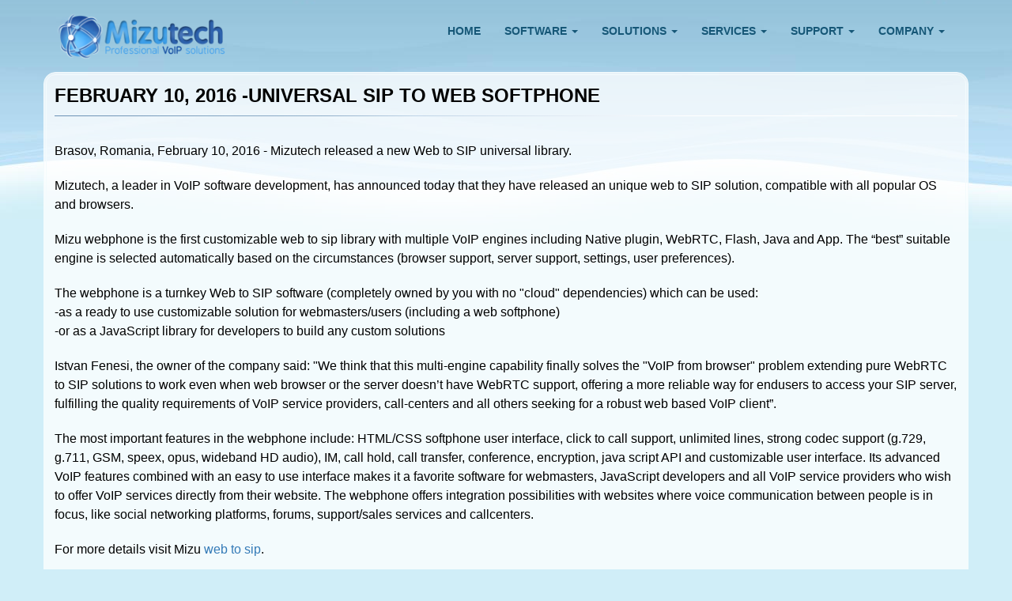

--- FILE ---
content_type: text/html; charset=utf-8
request_url: https://www.mizu-voip.com/Company/Press.aspx
body_size: 15505
content:
<!DOCTYPE html>
<html  lang="en-US">
<head id="Head">     
          <!-- Google tag (gtag.js) -->
          <script async src="https://www.googletagmanager.com/gtag/js?id=G-7EK6LHW3S0"></script>
          <script>
            window.dataLayer = window.dataLayer || [];
            function gtag(){dataLayer.push(arguments);}
            gtag('js', new Date());

            gtag('config', 'G-7EK6LHW3S0');
          </script>
        <meta content="text/html; charset=UTF-8" http-equiv="Content-Type" /><title>
	Press
</title><meta id="MetaDescription" name="description" content="Archived press releases about mizutech voip software" /><meta id="MetaKeywords" name="keywords" content="softphone, webphone, voip server, sip server, softswitch, webrtc sip,voip software, hosted softswitch, android softphone, softswitch hosting, voip tunnel, voip vpn" /><meta id="MetaRobots" name="robots" content="INDEX, FOLLOW" /><link href="/DependencyHandler.axd/b37f46a880489402b953a7183a71cd79/310/css" type="text/css" rel="stylesheet"/><script src="/DependencyHandler.axd/f07e9291e464aa8fbc2ae0722c294ac9/310/js" type="text/javascript"></script><link rel='SHORTCUT ICON' href='/Portals/0/favicon.ico?ver=otwzEBHO4n62fkhbbz3s7w%3d%3d' type='image/x-icon' /><meta name="viewport" content="width=device-width,initial-scale=1" /></head>
<body id="Body">

    <form method="post" action="/Company/Press.aspx" id="Form" enctype="multipart/form-data">
<div class="aspNetHidden">
<input type="hidden" name="__EVENTTARGET" id="__EVENTTARGET" value="" />
<input type="hidden" name="__EVENTARGUMENT" id="__EVENTARGUMENT" value="" />
<input type="hidden" name="__VIEWSTATE" id="__VIEWSTATE" value="QYVqKhgsy0w2WslyTESL+/i5XMxhqULSaDVIO+wjenroOT3F96mC/3d2J8Gz8O3dF0R5eDTzk2fHCR6bpx81jfu0KwwHD2TBolZ2koYiZBWNFkDCNfh5+Zzfqy2zO14aft6jjzYWAuH0pS1+OjMxI4gWAhbyK7QAkh40OyoMzgyYFXHulWVtdrOnc4QwCAGzQy31TDrF1LTJekGDxpiRsQ8bpE5i1ukevs8W2Q==" />
</div>

<script type="text/javascript">
//<![CDATA[
var theForm = document.forms['Form'];
if (!theForm) {
    theForm = document.Form;
}
function __doPostBack(eventTarget, eventArgument) {
    if (!theForm.onsubmit || (theForm.onsubmit() != false)) {
        theForm.__EVENTTARGET.value = eventTarget;
        theForm.__EVENTARGUMENT.value = eventArgument;
        theForm.submit();
    }
}
//]]>
</script>


<script src="/WebResource.axd?d=pynGkmcFUV1uH0v2m9RjmPH8JEdC7gpTlGOVe2C4dx057iCB5zLDWVnl6pU1&amp;t=638901879720898773" type="text/javascript"></script>


<script src="/ScriptResource.axd?d=NJmAwtEo3IoxFHkuvqqbDtqXq_4iQ4la0yIvgCTiifI_gJSqvkNpYU9HES3naic8x0kkORYkiDBq-IOiifIM2xWMyZMY5Pdn7tyiBFQ0uiEqhVPI6Bs-55cvgf2YqdAWotEf-A2&amp;t=32e5dfca" type="text/javascript"></script>
<script src="/ScriptResource.axd?d=dwY9oWetJoKyJjQZdqkEc3JBFt0CrwrZ9qwphZ5QPgGjLF5Hi2cvtabvY4PgLmAF5PBFY6eRXvowBx6_m0ENZviET4cOMuAgvXjZAAgtOII7-Tkubbhbk1pC8ExWiX3ogHII95AJzaO0MJGe0&amp;t=32e5dfca" type="text/javascript"></script>
<div class="aspNetHidden">

	<input type="hidden" name="__VIEWSTATEGENERATOR" id="__VIEWSTATEGENERATOR" value="CA0B0334" />
	<input type="hidden" name="__VIEWSTATEENCRYPTED" id="__VIEWSTATEENCRYPTED" value="" />
	<input type="hidden" name="__EVENTVALIDATION" id="__EVENTVALIDATION" value="60C1JV6ZrPveQRUaUUkBUD7rHx52A3dv7i79BDU8kwJDMQDWhxCqiG4yxpyaRpkW559zjOyaaXuSa1keEzcgL0Ua2kqhCfqRhT/UXWn8a7sKSaBekVJqFMIFWwr7wgCg1S4nzaz+3x03Qqd8OSYZDo3SvfMFg9pqrabRH85plqGTr836Mj4a4YcftLqi1A75Qn0oAA==" />
</div><script src="/DependencyHandler.axd/f3de394a324dd74a828758f20b966811/310/js" type="text/javascript"></script>
<script type="text/javascript">
//<![CDATA[
Sys.WebForms.PageRequestManager._initialize('ScriptManager', 'Form', [], [], [], 90, '');
//]]>
</script>

        
        
        

<!--[if lt IE 9]>
    <script src="https://cdnjs.cloudflare.com/ajax/libs/html5shiv/3.7.2/html5shiv.min.js"></script>
<![endif]-->

<div id="siteWrapper">

    <!-- UserControlPanel  -->
	<!-- remove top bar with register/login/search
    <div id="topHeader">
        <div class="container">
            <div class="row">
                <div class="col-md-6">
                    <div id="search-top" class="pull-right small-screens hidden-sm hidden-md hidden-lg">
                        <span id="dnn_dnnSearch2_ClassicSearch">
    
    
    <span class="searchInputContainer" data-moreresults="See More Results" data-noresult="No Results Found">
        <input name="dnn$dnnSearch2$txtSearch" type="text" maxlength="255" size="20" id="dnn_dnnSearch2_txtSearch" class="NormalTextBox" aria-label="Search" autocomplete="off" placeholder="Search..." />
        <a class="dnnSearchBoxClearText" title="Clear search text"></a>
    </span>
    <a id="dnn_dnnSearch2_cmdSearch" class="SearchButton" href="javascript:__doPostBack(&#39;dnn$dnnSearch2$cmdSearch&#39;,&#39;&#39;)">Search</a>
</span>


<script type="text/javascript">
    $(function() {
        if (typeof dnn != "undefined" && typeof dnn.searchSkinObject != "undefined") {
            var searchSkinObject = new dnn.searchSkinObject({
                delayTriggerAutoSearch : 400,
                minCharRequiredTriggerAutoSearch : 2,
                searchType: 'S',
                enableWildSearch: true,
                cultureCode: 'en-US',
                portalId: -1
                }
            );
            searchSkinObject.init();
            
            
            // attach classic search
            var siteBtn = $('#dnn_dnnSearch2_SiteRadioButton');
            var webBtn = $('#dnn_dnnSearch2_WebRadioButton');
            var clickHandler = function() {
                if (siteBtn.is(':checked')) searchSkinObject.settings.searchType = 'S';
                else searchSkinObject.settings.searchType = 'W';
            };
            siteBtn.on('change', clickHandler);
            webBtn.on('change', clickHandler);
            
            
        }
    });
</script>

                    </div>
                </div>
            </div>
            <div class="row">
                <div class="col-md-12">
                    <div class="language">
                        <div class="language-object" >


</div>
                    </div>
                    <div class="search hidden-xs">
                        <span id="dnn_dnnSearch_ClassicSearch">
    
    
    <span class="searchInputContainer" data-moreresults="See More Results" data-noresult="No Results Found">
        <input name="dnn$dnnSearch$txtSearch" type="text" maxlength="255" size="20" id="dnn_dnnSearch_txtSearch" class="NormalTextBox" aria-label="Search" autocomplete="off" placeholder="Search..." />
        <a class="dnnSearchBoxClearText" title="Clear search text"></a>
    </span>
    <a id="dnn_dnnSearch_cmdSearch" class="SearchButton" href="javascript:__doPostBack(&#39;dnn$dnnSearch$cmdSearch&#39;,&#39;&#39;)">Search</a>
</span>


<script type="text/javascript">
    $(function() {
        if (typeof dnn != "undefined" && typeof dnn.searchSkinObject != "undefined") {
            var searchSkinObject = new dnn.searchSkinObject({
                delayTriggerAutoSearch : 400,
                minCharRequiredTriggerAutoSearch : 2,
                searchType: 'S',
                enableWildSearch: true,
                cultureCode: 'en-US',
                portalId: -1
                }
            );
            searchSkinObject.init();
            
            
            // attach classic search
            var siteBtn = $('#dnn_dnnSearch_SiteRadioButton');
            var webBtn = $('#dnn_dnnSearch_WebRadioButton');
            var clickHandler = function() {
                if (siteBtn.is(':checked')) searchSkinObject.settings.searchType = 'S';
                else searchSkinObject.settings.searchType = 'W';
            };
            siteBtn.on('change', clickHandler);
            webBtn.on('change', clickHandler);
            
            
        }
    });
</script>

                    </div>
                    
                    <a id="search-action" aria-label="Search"></a>
                    <div id="login" class="pull-right">
                        
<div id="dnn_dnnLogin_loginGroup" class="loginGroup">
    <a id="dnn_dnnLogin_enhancedLoginLink" title="Login" class="LoginLink" rel="nofollow" onclick="this.disabled=true;" href="https://www.mizu-voip.com/login.aspx?ReturnUrl=%2fCompany%2fPress.aspx">Login</a>
</div>
                        
<div id="dnn_dnnUser_registerGroup" class="registerGroup">
    <ul class="buttonGroup">
        
        
    	<li class="userDisplayName"><a id="dnn_dnnUser_enhancedRegisterLink" title="Register" rel="nofollow" href="https://www.mizu-voip.com/register.aspx?returnurl=https%3a%2f%2fwww.mizu-voip.com%2fCompany%2fPress.aspx">Register</a></li>
                                               
    </ul>
</div>
                    </div>
                </div>
            </div>
        </div>
    </div>
	-->

    <!--Header -->	
    <header role="banner">
        <div id="mainHeader-inner" class="container">
            <div class="navbar navbar-default" role="navigation">			    
                <div id="navbar-top-wrapper">
                    <div id="logo">
                        <span class="brand">
                            <a id="dnn_dnnLOGO_hypLogo" title="Webphone, softphone and VoIP server software development" aria-label="Webphone, softphone and VoIP server software development" href="https://www.mizu-voip.com/Home.aspx"><img id="dnn_dnnLOGO_imgLogo" src="/Portals/0/voip_logo_105.png?ver=hNNrB7ip5SDSg3UbwLMFLQ%3d%3d" alt="Webphone, softphone and VoIP server software development" /></a>
                        </span>
                    </div>
                </div>					
                <!-- Brand and toggle get grouped for better mobile display -->
                <div class="navbar-header">
                    <button type="button" class="navbar-toggle" data-toggle="collapse" data-target=".navbar-collapse">
                        <span class="sr-only">Toggle navigation</span>
                        <span class="icon-bar"></span>
                        <span class="icon-bar"></span>
                        <span class="icon-bar"></span>
                    </button>
                </div>
                <div id="navbar" class="collapse navbar-collapse pull-right">
                    <div id="dnnMenu">
	<ul class="nav navbar-nav topLevel">
		
        <li class="menuItem ">
        
            <a href="https://www.mizu-voip.com/Home.aspx" ><span>Home</span> </a>
        
        </li>
    
        <li class="menuItem dropdown ">
        
            <a href="https://www.mizu-voip.com/Software.aspx" ><span>Software</span> <span class="caret"></span></a>
        
            <ul class="dropdown-menu subLevel">
            
        <li class="">
        
            <a href="https://www.mizu-voip.com/Software/VoIPServer.aspx" ><span>VoIP Server</span> </a>
        
        </li>
    
        <li class="">
        
            <a href="https://www.mizu-voip.com/Software/WebPhone.aspx" ><span>WebPhone</span> </a>
        
        </li>
    
        <li class="dropdown ">
        
            <a href="https://www.mizu-voip.com/Software/Softphones.aspx" ><span>Softphones</span> <span class="caret"></span></a>
        
            <ul class="dropdown-menu subLevelRight">
            
        <li class="">
        
            <a href="https://www.mizu-voip.com/Software/Softphones/CustomizedSoftphone.aspx" ><span>Customized Softphone</span> </a>
        
        </li>
    
        <li class="">
        
            <a href="https://www.mizu-voip.com/Software/Softphones/Windowssoftphone.aspx" ><span>Windows softphone</span> </a>
        
        </li>
    
        <li class="">
        
            <a href="https://www.mizu-voip.com/Software/Softphones/AndroidSoftphone.aspx" ><span>Android Softphone</span> </a>
        
        </li>
    
        <li class="">
        
            <a href="https://www.mizu-voip.com/Software/WebPhone.aspx" ><span>Web Softphone</span> </a>
        
        </li>
    
        <li class="">
        
            <a href="https://www.mizu-voip.com/Software/Softphones.aspx" ><span>Others</span> </a>
        
        </li>
    
            </ul>
        
        </li>
    
        <li class="dropdown ">
        
            <a href="https://www.mizu-voip.com/Software/SIPSDK.aspx" ><span>SIP SDK</span> <span class="caret"></span></a>
        
            <ul class="dropdown-menu subLevelRight">
            
        <li class="">
        
            <a href="https://www.mizu-voip.com/Software/SIPSDK/JavaSIPSDK.aspx" ><span>Java SIP SDK</span> </a>
        
        </li>
    
        <li class="">
        
            <a href="https://www.mizu-voip.com/Software/SIPSDK/WindowsSIPSDK.aspx" ><span>Windows SIP SDK</span> </a>
        
        </li>
    
        <li class="">
        
            <a href="https://www.mizu-voip.com/Software/SIPSDK/AndroidSIPSDK.aspx" ><span>Android SIP SDK</span> </a>
        
        </li>
    
        <li class="">
        
            <a href="https://www.mizu-voip.com/Software/WebPhone.aspx" ><span>Web SDK</span> </a>
        
        </li>
    
        <li class="">
        
            <a href="https://www.mizu-voip.com/Software/SIPSDK.aspx" ><span>All SIP SDK</span> </a>
        
        </li>
    
            </ul>
        
        </li>
    
        <li class="">
        
            <a href="https://www.mizu-voip.com/Software/WebRTCtoSIP.aspx" ><span>WebRTC to SIP</span> </a>
        
        </li>
    
        <li class="">
        
            <a href="https://www.mizu-voip.com/Software/VoIPPushGateway.aspx" ><span>VoIP Push Gateway</span> </a>
        
        </li>
    
        <li class="">
        
            <a href="https://www.mizu-voip.com/Software/VoIPServer/WindowsPBX.aspx" ><span>Windows PBX</span> </a>
        
        </li>
    
        <li class="">
        
            <a href="https://www.mizu-voip.com/Software/SIPLoadBalancer.aspx" ><span>SIP Load Balancer</span> </a>
        
        </li>
    
        <li class="">
        
            <a href="https://www.mizu-voip.com/Software.aspx" ><span>More</span> </a>
        
        </li>
    
            </ul>
        
        </li>
    
        <li class="menuItem dropdown ">
        
            <a href="https://www.mizu-voip.com/Solutions.aspx" ><span>Solutions</span> <span class="caret"></span></a>
        
            <ul class="dropdown-menu subLevel">
            
        <li class="">
        
            <a href="https://www.mizu-voip.com/Solutions/Allinone.aspx" ><span>All in one</span> </a>
        
        </li>
    
        <li class="">
        
            <a href="https://www.mizu-voip.com/Solutions/Wholesaleplatform.aspx" ><span>Wholesale platform</span> </a>
        
        </li>
    
        <li class="">
        
            <a href="https://www.mizu-voip.com/Solutions/VoIPBilling.aspx" ><span>VoIP Billing</span> </a>
        
        </li>
    
        <li class="">
        
            <a href="https://www.mizu-voip.com/Solutions/Clicktocall.aspx" ><span>Click to call</span> </a>
        
        </li>
    
        <li class="">
        
            <a href="https://www.mizu-voip.com/Solutions/VoIPPush.aspx" ><span>VoIP Push</span> </a>
        
        </li>
    
        <li class="">
        
            <a href="https://www.mizu-voip.com/Solutions/WebRTC.aspx" ><span>WebRTC</span> </a>
        
        </li>
    
        <li class="">
        
            <a href="https://www.mizu-voip.com/Solutions/Codectranscoding.aspx" ><span>Codec transcoding</span> </a>
        
        </li>
    
        <li class="">
        
            <a href="https://www.mizu-voip.com/Solutions/NATsolution.aspx" ><span>NAT solution</span> </a>
        
        </li>
    
        <li class="">
        
            <a href="https://www.mizu-voip.com/Solutions/VoIPcallrecording.aspx" ><span>VoIP call recording</span> </a>
        
        </li>
    
        <li class="">
        
            <a href="https://www.mizu-voip.com/Solutions/PresenceandIM.aspx" ><span>Presence and IM</span> </a>
        
        </li>
    
        <li class="">
        
            <a href="https://www.mizu-voip.com/Solutions/IVR.aspx" ><span>IVR</span> </a>
        
        </li>
    
        <li class="">
        
            <a href="https://www.mizu-voip.com/Solutions/IPCentrex.aspx" ><span>IP Centrex</span> </a>
        
        </li>
    
        <li class="">
        
            <a href="https://www.mizu-voip.com/Solutions/Predictivedialer.aspx" ><span>Predictive dialer</span> </a>
        
        </li>
    
        <li class="">
        
            <a href="https://www.mizu-voip.com/Solutions/SIPclientengine.aspx" ><span>SIP client engine</span> </a>
        
        </li>
    
        <li class="">
        
            <a href="https://www.mizu-voip.com/Solutions/VoIPEncryption.aspx" ><span>VoIP Encryption</span> </a>
        
        </li>
    
        <li class="">
        
            <a href="https://www.mizu-voip.com/Solutions/LargescaleVoIP.aspx" ><span>Large scale VoIP</span> </a>
        
        </li>
    
            </ul>
        
        </li>
    
        <li class="menuItem dropdown ">
        
            <a href="https://www.mizu-voip.com/Services.aspx" ><span>Services</span> <span class="caret"></span></a>
        
            <ul class="dropdown-menu subLevel">
            
        <li class="">
        
            <a href="https://www.mizu-voip.com/Services/VoIPHosting.aspx" ><span>VoIP Hosting</span> </a>
        
        </li>
    
        <li class="">
        
            <a href="https://www.mizu-voip.com/Services/VoIPServices.aspx" ><span>VoIP Services</span> </a>
        
        </li>
    
        <li class="">
        
            <a href="https://www.mizu-voip.com/Services/JavaScriptPhone.aspx" ><span>JavaScript Phone</span> </a>
        
        </li>
    
        <li class="">
        
            <a href="https://www.mizu-voip.com/Services/VoIPDevelopment.aspx" ><span>VoIP Development</span> </a>
        
        </li>
    
            </ul>
        
        </li>
    
        <li class="menuItem dropdown ">
        
            <a href="https://www.mizu-voip.com/Support.aspx" ><span>Support</span> <span class="caret"></span></a>
        
            <ul class="dropdown-menu subLevel">
            
        <li class="">
        
            <a href="https://www.mizu-voip.com/Support/Contact.aspx" ><span>Contact</span> </a>
        
        </li>
    
        <li class="">
        
            <a href="https://www.mizu-voip.com/Support/Documentations.aspx" ><span>Documentations</span> </a>
        
        </li>
    
        <li class="">
        
            <a href="https://www.mizu-voip.com/Support/Download.aspx" ><span>Download</span> </a>
        
        </li>
    
        <li class="">
        
            <a href="https://www.mizu-voip.com/Support/Wiki.aspx" ><span>Wiki</span> </a>
        
        </li>
    
            </ul>
        
        </li>
    
        <li class="menuItem dropdown ">
        
            <a href="https://www.mizu-voip.com/Company.aspx" ><span>Company</span> <span class="caret"></span></a>
        
            <ul class="dropdown-menu subLevel">
            
        <li class="">
        
            <a href="https://www.mizu-voip.com/Company/Aboutus.aspx" ><span>About us</span> </a>
        
        </li>
    
        <li class="">
        
            <a href="https://www.mizu-voip.com/Company/Contact.aspx" ><span>Contact</span> </a>
        
        </li>
    
        <li class="">
        
            <a href="https://www.mizu-voip.com/Company/News.aspx" ><span>News</span> </a>
        
        </li>
    
            </ul>
        
        </li>
    
	</ul>
</div>
    
	
                </div>
            </div>
        </div>
    </header>	

    <!-- Page Content -->
    <div class="container">
        <main role="main">
            <div class="row dnnpane">
                <div id="dnn_HeaderPane" class="col-md-12 headerPane DNNEmptyPane"></div> 
            </div>
			<!-- removed site navigation
            <div id="breadcrumb" class="col-md-12">
                <span id="dnn_dnnBreadcrumb_lblBreadCrumb" itemprop="breadcrumb" itemscope="" itemtype="https://schema.org/breadcrumb"><span itemscope itemtype="http://schema.org/BreadcrumbList"><span itemprop="itemListElement" itemscope itemtype="http://schema.org/ListItem"><a href="https://www.mizu-voip.com/Company.aspx" class="breadcrumbLink" itemprop="item"><span itemprop="name">Company</span></a><meta itemprop="position" content="1" /></span><img src="/Portals/_default/Skins/Xcillion/Images/breadcrumb-arrow.png" alt="breadcrumb separator"><span itemprop="itemListElement" itemscope itemtype="http://schema.org/ListItem"><a href="https://www.mizu-voip.com/Company/Press.aspx" class="breadcrumbLink" itemprop="item"><span itemprop="name">Press</span></a><meta itemprop="position" content="2" /></span></span></span>
            </div>
			-->
            <div id="mainContent-inner">
                <div class="row dnnpane">
                    <div id="dnn_ContentPane" class="col-md-12 contentPane"><div class="DnnModule DnnModule-DNN_HTML DnnModule-1636"><a name="1636"></a>
<div class="DNNContainer_Title_h4 SpacingBottom">
    <div class="heading_wrapper">
            <h4><span id="dnn_ctr1636_dnnTITLE_titleLabel" class="TitleH4">February 10, 2016 -Universal SIP to Web softphone</span>


</h4>
            <div class="subtle-line"></div>        
    </div>
    <div id="dnn_ctr1636_ContentPane" class="content"><!-- Start_Module_1636 --><div id="dnn_ctr1636_ModuleContent" class="DNNModuleContent ModDNNHTMLC">
	<div id="dnn_ctr1636_HtmlModule_lblContent" class="Normal">
	<p><span style="color: black;">Brasov, Romania, February 10, 2016 - Mizutech released a new Web to SIP universal library.</span><span style="color: black;"> </span></p>
<p><span style="color: black;">Mizutech, a leader in VoIP software development, has announced today that they have released an unique web to SIP solution, compatible with all popular OS and browsers.</span></p>
<p><span style="color: black;">Mizu webphone is the first customizable web to sip library with multiple VoIP engines including Native plugin, WebRTC, Flash, Java and App. The &ldquo;best&rdquo; suitable engine is selected automatically based on the circumstances (browser support, server support, settings, user preferences).</span></p>
<p><span style="color: black;">The webphone is a turnkey Web to SIP software (completely owned by you with no "cloud" dependencies) which can be used:</span><span style="color: black;"><br />
-as a ready to use customizable solution for webmasters/users (including a web softphone)</span><span style="color: black;"></span><span style="color: black;"><br />
-or as a JavaScript library for developers to build any custom solutions</span></p>
<p><span style="color: black;">Istvan Fenesi, the owner of the company said: "We think that this multi-engine capability finally solves the "VoIP from browser" problem extending pure WebRTC to SIP solutions to work even when web browser or the server doesn&rsquo;t have WebRTC support, offering a more reliable way for endusers to access your SIP server, fulfilling the quality requirements of VoIP service providers, call-centers and all others seeking for a robust web based VoIP client&rdquo;.</span><span style="color: black;">&nbsp;</span> </p>
<p><span style="color: black;">The most important features in the webphone include: HTML/CSS softphone user interface, click to call support, unlimited lines, strong codec support (g.729, g.711, GSM, speex, opus, wideband HD audio), IM, call hold, call transfer, conference, encryption, java script API and customizable user interface. Its advanced VoIP features combined with an easy to use interface makes it a favorite software for webmasters, JavaScript developers and all VoIP service providers who wish to offer VoIP services directly from their website. The webphone offers integration possibilities with websites where voice communication between people is in focus, like social networking platforms, forums, support/sales services and callcenters.</span></p>
<p><span style="color: black;">For more details visit Mizu <a href="/Software/WebPhone.aspx">web to sip</a>.<br />
</span></p>
******************************************<br />
<br />
<p>Mizutech Introduces Universal SIP WebPhone</p>
<p>Brasov, Romania, January 20, 2016 -Mizutech SRL, a VoIP software focused company, has announced today the official launch of its new browser webphone with cross-platform multi-engine technology available for download as <a href="/Software/WebPhone.aspx">JavaScript SIP Client</a>.</p>
<p>This new approach provides a solution for the long awaited problem of platform fragmentation, namely the different, sub-optimal VoIP capabilities of today browsers, including the overhead and known issues of the WebRTC based solution, allowing VoIP providers to leverage a stable browser client solution with call quality comparable to native SIP/RTP clients.</p>
<p>The new Webphone uses the "best" available VoIP technology present in the customer browser depending on the Operating System and browser version including Java Applet, optimized WebRTC, Native Service Plugin, Flash/RTMP and others, providing cross-platform capabilities compatible with all mainstream operating systems (Windows, Linux, MAC, Android, iOS) and browsers (Firefox, Chrome, IE, Edge, Opera, Safari and others).&nbsp; </p>
<p>"At the current fragmented browser market we found a big demand for a web softphone which can be run reliably on all platforms, all browsers, taking out the most from the client capabilities, bypassing most of the WebRTC weaknesses by offering native SIP/RTP capabilities directly from user's browser. After one year of development work we have this ready for production. Our new universal webphone is all about unlocking new possibilities for VoIP service providers and anyone who wishes to add stable VoIP call capabilities directly from browsers covered with an unified JavaScript API and customizable user interface" -said Istvan Fenesi, CEO at Mizutech SRL.</p>
<p>The software can be used as a ready to use browser VoIP client solution (softphone or click to call) or as a JavaScript library providing web developers a simple API to add VoIP capabilities into any web project.</p>
<p>The webphone can connect to any legacy SIP network, including any SIP provider, self-hosted VoIP server, PBX, softswitch, SIP proxy, SIP softphones and SIP devices such as gateways, ATA's and IP Phones, offering most of the common VoIP features such as call forward/mute/transfer/conference, contact list, history, favorites and a wide range of audio codec such as G.729 and wideband HD Audio speex and opus.&nbsp; </p>
<p>The solution is designed for VoIP service providers and web developers providing complete branding, customization, skinning and integration capabilities.</p>
<p> </p>
</div>

</div><!-- End_Module_1636 --></div>
	<div class="clear"></div>
</div>
</div><div class="DnnModule DnnModule-DNN_HTML DnnModule-1471"><a name="1471"></a>
<div class="DNNContainer_Title_h4 SpacingBottom">
    <div class="heading_wrapper">
            <h4><span id="dnn_ctr1471_dnnTITLE_titleLabel" class="TitleH4">January 20, 2014  -Next-gen cloud VoIP platform from Mizutech</span>


</h4>
            <div class="subtle-line"></div>        
    </div>
    <div id="dnn_ctr1471_ContentPane" class="content"><!-- Start_Module_1471 --><div id="dnn_ctr1471_ModuleContent" class="DNNModuleContent ModDNNHTMLC">
	<div id="dnn_ctr1471_HtmlModule_lblContent" class="Normal">
	<p style="text-align: left;">Mizutech introduced its next-gen <a href="/Services/VoIPHosting.aspx">cloud VoIP</a> platform<br />
<br />
Mizutech SRL, developer of the Mizu VoIP platform, today announces the release of its next-gen VoIP hosting platform called "VoIP on Demand". Customers now have the possibility to select SaaS option and thus create VoIP server instances instantly. <br />
The "pay as you go" model allows maximum efficiency in network planning with dynamically allocated modules and capacity, allowing companies to optimize their ROI. The Mizutech VoIP Hosting platform is the first one to provide instant availability to bring VoIP hosting offerings to the next level, allowing maximum flexibility for the customers.<br />
<br />
"Cloud migration is not an option but a must for today VoIP businesses wishing to keep their leader positions in the fast changing market pushed by the smartphone and tablet market explosion. Flexibility and scalability with optimized hardware and network costs are the key elements to bring a VoIP business to the next level requested by the current demanding circumstances" -said Istvan Fenesi, CEO at Mizutech SRL.<br />
<br />
<br />
The package includes the following components:<br />
-Basic VoIP services: Class4/5 SIP and H323<br />
-Flexible billing options<br />
-A wide range of optional modules: tunneling, encryption, IM/SMS/fax/video, IVR, API, P2P and callback, resellers, Call shop, Callcenter and others<br />
-Customized softphones for Web, Windows, Android and iOS<br />
-Centralized remote management<br />
-Web access for endusers<br />
-Maintenance, backup, support and monitoring services<br />
<br />
The new order page is accessible from the <a href="/Services/VoIPHosting.aspx">VoIP server Hosting</a> portal.<br />
<br />
About Mizutech (www.mizu-voip.com)<br />
Mizutech is a leader in VoIP development and solutions market with the software package named "Mizu VoIP Systems". With over a decade of experience in the VoIP industry, the company now provides complete solutions for telecom carriers, enterprises and small businesses including VoIP server, softphone and web based VoIP solutions.<br />
<br />
<br />
</p>
</div>

</div><!-- End_Module_1471 --></div>
	<div class="clear"></div>
</div>
</div><div class="DnnModule DnnModule-DNN_HTML DnnModule-1472"><a name="1472"></a>
<div class="DNNContainer_Title_h4 SpacingBottom">
    <div class="heading_wrapper">
            <h4><span id="dnn_ctr1472_dnnTITLE_titleLabel" class="TitleH4">March 1, 2012 -Mizutech announces MizuDroid Softphone for Android devices</span>


</h4>
            <div class="subtle-line"></div>        
    </div>
    <div id="dnn_ctr1472_ContentPane" class="content"><!-- Start_Module_1472 --><div id="dnn_ctr1472_ModuleContent" class="DNNModuleContent ModDNNHTMLC">
	<div id="dnn_ctr1472_HtmlModule_lblContent" class="Normal">
	<p style="text-align: left;">Mizutech announces MizuDroid Softphone for Android devices.<br />
MizuDroid is a professional easy to use softphone for the Android platform, with all the features to take advantage of the next gen VoIP networks, using the SIP protocol standards.<br />
<br />
Key features:<br />
-the VoIP client works on all Android devices (1.5, 1.6, 2.1 and 2.2)<br />
-all network protocols: GPRS, EDGE, WiFi, 3G and 4G<br />
-G.729 codec for VoIP service providers (among G711, GSM, Speex and iLBC)<br />
-tunneling and encryption capabilities (from behind corporate firewalls and VoIP blocked countries)<br />
<br />
The branded version is the ideal solution for VoIP service providers, securely connecting VoIP endusers to the network. All major SIP based softswitch and proxy is supported including Asterisk, openSIPS, Cisco, Voipswitch, PotaBilling, NGN, Huawei and other SIP platforms.<br />
<br />
MizuDroid is free to use for noncommercial purposes, <a href="https://play.google.com/store/apps/details?id=com.mizuvoip.mizudroid.GUI">softphone download</a>able from the Android market and from the <a href="/Software/MobileSoftphones/AndroidSoftphone.aspx">android voip softphone</a> homepage.<br />
<br />
With this release Mizutech now is offering a complete solutions for VoIP service providers covering all major mobile platforms.<br />
<br />
About Mizutech:<br />
<br />
Mizutech is a leader in VoIP software development and has provided various Voip solutions since 2002 and now completing its portfolio with the softphone for Android, iPhone and Symbian mobile users. <br />
For further information: https://www.mizu-voip.com<br />
<br />
</p>
</div>

</div><!-- End_Module_1472 --></div>
	<div class="clear"></div>
</div>
</div><div class="DnnModule DnnModule-DNN_HTML DnnModule-1473"><a name="1473"></a>
<div class="DNNContainer_Title_h4 SpacingBottom">
    <div class="heading_wrapper">
            <h4><span id="dnn_ctr1473_dnnTITLE_titleLabel" class="TitleH4">July 08, 2010 -New browser based VoIP webphone is available from Mizutech</span>


</h4>
            <div class="subtle-line"></div>        
    </div>
    <div id="dnn_ctr1473_ContentPane" class="content"><!-- Start_Module_1473 --><div id="dnn_ctr1473_ModuleContent" class="DNNModuleContent ModDNNHTMLC">
	<div id="dnn_ctr1473_HtmlModule_lblContent" class="Normal">
	<p style="text-align: left;">The unique browser based VoIP webphone from Mizutech is now available for download with a branch of exciting features like VoIP-HTTP tunneling, including the popular G.729 codec for VoIP service providers.<br />
<br />
<br />
Brasov, Romania, July 08, 2010 &ndash; MizuTech refreshed their popular webphone now with integrated G.729 codec and HTTP tunneling.<br />
<br />
MizuTech, a leader in VoIP software development (www.mizu-voip.com), has announced today that they have successfully integrated g.729 codec, iPhone skin and HTTP tunneling in their popular webphone.<br />
<br />
Mizu webphone is the first 100% customizable pure java application that runs from any browser allowing website owners to easily integrate VoIP into their web portal.<br />
<br />
Istvan Fenesi, the owner of the company said: "G.729 was a feature requested by many service providers to allow easy integration into their existing infrastructure, while the HTTP tunneling is a key feature to bypass any VoIP filtering and corporate firewalls. With the introduction of this smart software, I hope that standard VoIP technologies can move a step forward against the many proprietary protocols which keep the telecom sector a fragmented market, inaccessible to many startup companies".<br />
<br />
The&nbsp; most important features in the webphone include: click to call support, unlimited lines, strong codec support (g.729, g.711, GSM, speex, wideband, ultra-wideband), IM, call hold, call transfer, encryption, java script API and customizable user interface. Its advanced VoIP features combined with an easy to use interface makes it a favorite software for webmasters and all VoIP service providers who wish to offer VoIP services directly from their website. It also can be easily integrated with <br />
all websites where voice communication between people is in focus, like social networking platforms, forums, support/sales services and callcenters.<br />
<br />
For more details on Mizu WebPhone, visit https://www.mizu-voip.com/Software/WebPhone.aspx<br />
<br />
At the same time, MizuTech have also launched a free &ldquo;Public Webphone&rdquo; accessible at https://www.mizu-voip.com/Solutions/PublicPhone.aspx.<br />
This service is hosted on collocated servers in the UK and allows&nbsp; everybody to make calls through their favorite VoIP provider without the need to install any additional desktop software.<br />
<br />
About MizuTech<br />
MizuTech is founded by a group of VoIP software developers with its headquarters in Budapest, Hungary. Now, with more than 10 years of experience in the VoIP industry, they provide complete solutions for telecom carriers, enterprises and small businesses including VoIP servers, softphones and web based VoIP solutions.<br />
<br />
<br />
Press Contact:<br />
MizuTech SRL<br />
Address: Str. Vulcan, Nr. 109, 500188 Brasov, Romania<br />
Phone: +40373741407<br />
Email: press@mizu-voip.com<br />
https://www.mizu-voip.com</p>
</div>

</div><!-- End_Module_1473 --></div>
	<div class="clear"></div>
</div>
</div><div class="DnnModule DnnModule-DNN_HTML DnnModule-1475"><a name="1475"></a>
<div class="DNNContainer_Title_h4 SpacingBottom">
    <div class="heading_wrapper">
            <h4><span id="dnn_ctr1475_dnnTITLE_titleLabel" class="TitleH4">Marc 13, 2009 - Mizutech debuts their first voip soft...</span>


</h4>
            <div class="subtle-line"></div>        
    </div>
    <div id="dnn_ctr1475_ContentPane" class="content"><!-- Start_Module_1475 --><div id="dnn_ctr1475_ModuleContent" class="DNNModuleContent ModDNNHTMLC">
	<div id="dnn_ctr1475_HtmlModule_lblContent" class="Normal">
	<p style="text-align: left;">Budapest, Marc 13, 2009 &ndash; Mizutech debuts their first voip softswitch solutions that lets windows administartors to easily integrate VoIP in corporate networks.<br />
<br />
The popular softphone developer group Mizutech (www.mizu-softphone.com), today announced that they make their server side voip solution open for the public.<br />
With this new softswitch solution they are xxx akrarni supporting the Windows / MS SQL platform.<br />
<br />
Istvan Fenesi, General Manager for Mizutech said: "More and more companies are tempted to switch from hardware based voip servers to smart software based solutions. Today most popular voip server are all linux based. With this release we would like to respond for the market request allowing windows server administartors to easily integrate voip with their existing infrastructure"<br />
<br />
The mizu server is a mature voip solution that was available only for telecom carriers untill now. With this step Mizutech expects a grow in the small business voip market where a high percent of servers are running Windows Server 2003 or Windows Server 2008.<br />
<br />
One of the key features of the VOIP server is it's easy maintanance. In fact while it is configured and running it dosn't need any attention from administartors. All maintanance work like auto finetune and backups are scheduled to offpeak periods making it ideal for companies that dosn't have VoIP specialists.<br />
<br />
In the other hand (m&aacute;sk&uuml;l&ouml;mben) the software is a full featured class5 softswitch with integrated user authentication, sophisticated routing, load balancing, failowering, balcklist/whitelits filtering, call forwarding, call transfer, conferencing and IVR capabilies.<br />
<br />
The server is based on the open standard SIP and H.323 protocols, making it interoperable with any standard VoIP device.<br />
<br />
About Mizutech<br />
Mizutech is founded by a group of software developers with it's headquoters in Budapest, Hungary. Now with more then 10 years of experience in the VOIP industry they are providing complete solution for telecom carriers, enterprises and small business including VoIP servers, softphones and web based VoIP solutiuons.<br />
<br />
<br />
</p>
</div>

</div><!-- End_Module_1475 --></div>
	<div class="clear"></div>
</div>
</div><div class="DnnModule DnnModule-DNN_HTML DnnModule-1476"><a name="1476"></a>
<div class="DNNContainer_Title_h4 SpacingBottom">
    <div class="heading_wrapper">
            <h4><span id="dnn_ctr1476_dnnTITLE_titleLabel" class="TitleH4">March 13, 2009 – MizuTech refreshed their popular softphone </span>


</h4>
            <div class="subtle-line"></div>        
    </div>
    <div id="dnn_ctr1476_ContentPane" class="content"><!-- Start_Module_1476 --><div id="dnn_ctr1476_ModuleContent" class="DNNModuleContent ModDNNHTMLC">
	<div id="dnn_ctr1476_HtmlModule_lblContent" class="Normal">
	<p style="text-align: left;">Budapest, March 13, 2009 &ndash; MizuTech refreshed their popular softphone line with integrated local voicemail and native conferencing capability.<br />
<br />
MizuTech, a leader in VoIP software development (www.mizu-softphone.com), has announced today that they have successfully integrated local voicemail and native conferencing in their popular softphone. <br />
<br />
Local voicemail is a feature that can be useful when the service provider doesn&rsquo;t offer voicemail service or the user wants to have full control over their inbox. With this feature, MizuTech targets the small business market, especially call center and telemarketer companies, while the advanced conference support can boost the usability of existing VoIP lines.<br />
<br />
Standard based VoIP networks today support only 3-way conferencing. With embedded client-side conferencing, users don't have to rely anymore on their VoIP provider capabilities, allowing people&nbsp; to make up to 10 party voice conferencing without any support from their favorite VoIP service provider.<br />
<br />
MizuPhone is a professional softphone solution based on the open standard SIP protocol allowing people to make VoIP calls through any VoIP service provider. The most important features include multiple profiles, multiple accounts and multiple SIP server registrations, ultra wideband codecs, HD video calls, presence, instant messaging, SMS, file transfer over SIP, T.38 FAX and implements all important SIP related standards.<br />
<br />
The key feature of the softphone is the seamless integration with any VoIP provider. MizuTech implements all the important features on the client side. <br />
<br />
For more details on MizuPhone, visit https://www.mizu-voip.com/Home/Softphone.aspx<br />
<br />
About MizuTech<br />
MizuTech is founded by a group of VoIP software developers with its headquarters in Budapest, Hungary. Now, with more than 10 years of experience in the VoIP industry they provide complete solutions for telecom carriers, enterprises and small businesses including VoIP servers, softphones and web based VoIP solutions.<br />
<br />
<br />
</p>
</div>

</div><!-- End_Module_1476 --></div>
	<div class="clear"></div>
</div>
</div></div>
                </div>

                <div class="row dnnpane">
                    <div id="dnn_P1_75_1" class="col-md-9 leftPane spacingTop DNNEmptyPane"></div>
                    <div id="dnn_P1_25_2" class="col-md-3 rightPane spacingTop DNNEmptyPane"></div>
                </div>

                <div class="row dnnpane">
                    <div id="dnn_P2_25_1" class="col-md-3 spacingTop DNNEmptyPane"></div>
                    <div id="dnn_P2_75_2" class="col-md-9 spacingTop DNNEmptyPane"></div>
                </div>

                <div class="row dnnpane">
                    <div id="dnn_P3_33_1" class="col-md-3 spacingTop DNNEmptyPane"></div>
                    <div id="dnn_P3_33_2" class="col-md-6 spacingTop DNNEmptyPane"></div>
                    <div id="dnn_P3_33_3" class="col-md-3 spacingTop DNNEmptyPane"></div>
                </div>

                <div class="row dnnpane">
                    <div id="dnn_ContentPaneLower" class="col-md-12 contentPane spacingTop"><div class="DnnModule DnnModule-DNN_HTML DnnModule-1474"><a name="1474"></a><div id="dnn_ctr1474_ContentPane" class="DNNAligncenter"><!-- Start_Module_1474 --><div id="dnn_ctr1474_ModuleContent" class="DNNModuleContent ModDNNHTMLC">
	<div id="dnn_ctr1474_HtmlModule_lblContent" class="Normal">
	<p style="text-align: center;"><a href="mailto:press@mizu-voip.com" class="ApplyClass">press@mizu-voip.com</a></p>
</div>

</div><!-- End_Module_1474 --></div>
</div></div>
                </div>
            </div><!-- /.mainContent-inner -->
        </main>
        <!-- /.mainContent -->
    </div>
    <!-- /.container -->

    <!-- Footer -->
    <footer role="contentinfo">
        <div class="footer-above">
            <div class="container">
                <div class="row dnnpane">
                    <div id="dnn_footer_25_1" class="footer-col col-md-3 col-sm-6"><div class="DnnModule DnnModule-DNN_HTML DnnModule-2905"><a name="2905"></a><div id="dnn_ctr2905_ContentPane"><!-- Start_Module_2905 --><div id="dnn_ctr2905_ModuleContent" class="DNNModuleContent ModDNNHTMLC">
	<div id="dnn_ctr2905_HtmlModule_lblContent" class="Normal">
	<p>&nbsp;<span style="color:#a6a6a6; font-family:'Courier New',monospace; font-size:larger">Server-Side</span></p>

<p>&nbsp;<a href="/Software/VoIPServer.aspx" style="font-family: 'Courier New', monospace; color:#d9d9d9;">SoftSwitch</a><br />
&nbsp;<a href="/Software/WebRTCtoSIP.aspx" style="font-family: 'Courier New', monospace; color:#d9d9d9;">WebRTC-SIP Gateway</a><br />
&nbsp;<a href="/Software/VoIPPushGateway.aspx" style="font-family: 'Courier New', monospacef; color:#d9d9d9;">SIP-PUSH Gateway</a><br />
&nbsp;<a href="/Software/SIPSBC.aspx" style="font-family: 'Courier New', monospace; color:#d9d9d9;">SIP SBC</a><br />
&nbsp;<a href="/Solutions/VoIPHosting.aspx" style="font-family: 'Courier New', monospace; color:#d9d9d9;">SIP Hosting</a><br />
&nbsp;<a href="/Software.aspx" style="font-family: 'Courier New', monospace; color:#d9d9d9;">More</a></p>

</div>

</div><!-- End_Module_2905 --></div>
</div></div>
                    <div id="dnn_footer_25_2" class="footer-col col-md-3 col-sm-6"><div class="DnnModule DnnModule-DNN_HTML DnnModule-2906"><a name="2906"></a><div id="dnn_ctr2906_ContentPane"><!-- Start_Module_2906 --><div id="dnn_ctr2906_ModuleContent" class="DNNModuleContent ModDNNHTMLC">
	<div id="dnn_ctr2906_HtmlModule_lblContent" class="Normal">
	<p>&nbsp;<span style="color:#a6a6a6; font-family:'Courier New',monospace; font-size:larger">SoftPhone</span></p>

<p>&nbsp;<a href="/Software/WebPhone.aspx" style="font-family: 'Courier New', monospace; color:#d9d9d9;">Web Softphone</a><br />
&nbsp;<a href="/Software/Softphones/Windowssoftphone.aspx" style="font-family: 'Courier New', monospace; color:#d9d9d9;">Windows Softphone</a><br />
&nbsp;<a href="/Software/Softphones/AndroidSoftphone.aspx" style="font-family: 'Courier New', monospace; color:#d9d9d9;">Android Softphone</a><br />
&nbsp;<a href="/Software/Softphones/iPhoneSoftphone.aspx" style="font-family: 'Courier New', monospace; color:#d9d9d9;">iOS Softphone</a><br />
&nbsp;<a href="/Software/Softphones/CustomizedSoftphone.aspx" style="font-family: 'Courier New', monospace; color:#d9d9d9;">Custom Softphone</a><br />
&nbsp;<a href="/Software/Softphones.aspx" style="font-family: 'Courier New', monospace; color:#d9d9d9;">More</a></p>

</div>

</div><!-- End_Module_2906 --></div>
</div></div>
                    <div class="clearfix visible-sm"></div>
                    <div id="dnn_footer_25_3" class="footer-col col-md-3 col-sm-6"><div class="DnnModule DnnModule-DNN_HTML DnnModule-2907"><a name="2907"></a><div id="dnn_ctr2907_ContentPane"><!-- Start_Module_2907 --><div id="dnn_ctr2907_ModuleContent" class="DNNModuleContent ModDNNHTMLC">
	<div id="dnn_ctr2907_HtmlModule_lblContent" class="Normal">
	<p>&nbsp;<span style="color:#a6a6a6; font-family:'Courier New',monospace; font-size:larger">Library/SDK</span></p>

<p>&nbsp;<a href="/Software/SIPSDK/JavaSIPSDK.aspx" style="font-family: 'Courier New', monospace; color:#d9d9d9;">Java SIP Library</a><br />
&nbsp;<a href="/Software/WebPhone.aspx" style="font-family: 'Courier New', monospace; color:#d9d9d9;">JavaScript SIP Library</a><br />
&nbsp;<a href="/Software/SIPSDK/AndroidSIPSDK.aspx" style="font-family: 'Courier New', monospace; color:#d9d9d9;">Adroid SIP Library</a><br />
&nbsp;<a href="/Software/SIPSDK/iOSSIP.aspx" style="font-family: 'Courier New', monospace; color:#d9d9d9;">iOS SIP SDK</a><br />
&nbsp;<a href="/Software/SIPSDK/WindowsSIPSDK.aspx" style="font-family: 'Courier New', monospace; color:#d9d9d9;">Windows SIP SDK</a><br />
&nbsp;<a href="/Software/SIPSDK.aspx" style="font-family: 'Courier New', monospace; color:#d9d9d9;">More</a></p>

</div>

</div><!-- End_Module_2907 --></div>
</div></div>
                    <div id="dnn_footer_25_4" class="footer-col col-md-3 col-sm-6"><div class="DnnModule DnnModule-DNN_HTML DnnModule-2908"><a name="2908"></a><div id="dnn_ctr2908_ContentPane"><!-- Start_Module_2908 --><div id="dnn_ctr2908_ModuleContent" class="DNNModuleContent ModDNNHTMLC">
	<div id="dnn_ctr2908_HtmlModule_lblContent" class="Normal">
	<p>&nbsp;<span style="color:#a6a6a6; font-family:'Courier New',monospace; font-size:larger">Company</span></p>

<p>&nbsp;<a href="mailto:info@mizu-voip.com" style="font-family: 'Courier New', monospace; color:#d9d9d9;">info@mizu-voip.com</a><br />
&nbsp;<a href="/Company/News.aspx" style="font-family: 'Courier New', monospace; color:#d9d9d9;">News</a><br />
&nbsp;<a href="/Company/Aboutus.aspx" style="font-family: 'Courier New', monospace; color:#d9d9d9;">About Us</a><br />
&nbsp;<a href="/Company/Contact.aspx" style="font-family: 'Courier New', monospace; color:#d9d9d9;">Contact</a><br />
&nbsp;<a href="https://www.facebook.com/mizutech" style="font-family: 'Courier New', monospace; color:#d9d9d9;" target="_blank">Facebook</a><br />
&nbsp;<a href="/Company.aspx" style="font-family: 'Courier New', monospace; color:#d9d9d9;">More</a></p>

</div>

</div><!-- End_Module_2908 --></div>
</div></div>
                </div>
            </div>
        </div>
        <div class="footer-below">
            <div class="container">
                <div class="row dnnpane">
                    <div class="col-md-12">
                        <div class="copyright">
                            <span id="dnn_dnnCopyright_lblCopyright" class="SkinObject">Copyright (©) 2025 Mizutech S.R.L.</span>

                        </div>
                        <div class="terms-priv">
                            
                            <a id="dnn_dnnTerms_hypTerms" class="SkinObject" rel="nofollow" href="https://www.mizu-voip.com/terms.aspx">Terms Of Use</a>
                            |
					        <a id="dnn_dnnPrivacy_hypPrivacy" class="SkinObject" rel="nofollow" href="https://www.mizu-voip.com/privacy.aspx">Privacy Statement</a>
                        </div>
                    </div>
                </div>
            </div>
        </div>
    </footer>

</div>
<!-- /.SiteWrapper -->


<!--CDF(Css|/Portals/_default/skins/xcillion/bootstrap/css/bootstrap.min.css|DnnPageHeaderProvider|12)-->
<!--CDF(Css|/Portals/_default/skins/xcillion/css/jquery.smartmenus.bootstrap.css|DnnPageHeaderProvider|13)-->
<!--CDF(Css|/Portals/_default/skins/xcillion/Menus/MainMenu/MainMenu.css|DnnPageHeaderProvider|14)-->
<!--CDF(Css|/Portals/_default/skins/xcillion/skin.css|DnnPageHeaderProvider|100)-->


<!--CDF(Javascript|/Portals/_default/skins/xcillion/bootstrap/js/bootstrap.min.js|DnnBodyProvider|100)-->
<!--CDF(Javascript|/Portals/_default/skins/xcillion/js/jquery.smartmenus.js|DnnBodyProvider|100)-->
<!--CDF(Javascript|/Portals/_default/skins/xcillion/js/jquery.smartmenus.bootstrap.js|DnnBodyProvider|100)-->
<!--CDF(Javascript|/Portals/_default/skins/xcillion/js/scripts.js|DnnBodyProvider|100)-->

        <input name="ScrollTop" type="hidden" id="ScrollTop" />
        <input name="__dnnVariable" type="hidden" id="__dnnVariable" autocomplete="off" value="`{`__scdoff`:`1`,`sf_siteRoot`:`/`,`sf_tabId`:`534`}" />
        <input name="__RequestVerificationToken" type="hidden" value="2xgtZuVkukVQYh-Nk-muM5x969BPbfHV6neDbT52fgb8jbEJCChtUH5DBOJVSk54pStk9w2" />
    </form>
    <!--CDF(Javascript|/js/dnncore.js|DnnBodyProvider|100)--><!--CDF(Css|/Resources/Shared/stylesheets/dnndefault/7.0.0/default.css|DnnPageHeaderProvider|5)--><!--CDF(Css|/Portals/_default/skins/xcillion/skin.css|DnnPageHeaderProvider|15)--><!--CDF(Css|/Portals/0/portal.css|DnnPageHeaderProvider|35)--><!--CDF(Css|/Resources/Search/SearchSkinObjectPreview.css|DnnPageHeaderProvider|10)--><!--CDF(Javascript|/Resources/Search/SearchSkinObjectPreview.js|DnnBodyProvider|100)--><!--CDF(Css|/Resources/Search/SearchSkinObjectPreview.css|DnnPageHeaderProvider|10)--><!--CDF(Javascript|/Resources/Search/SearchSkinObjectPreview.js|DnnBodyProvider|100)--><!--CDF(Javascript|/js/dnn.js|DnnBodyProvider|12)--><!--CDF(Javascript|/js/dnn.servicesframework.js|DnnBodyProvider|100)--><!--CDF(Javascript|/Resources/libraries/jQuery/03_07_01/jquery.js|DnnPageHeaderProvider|5)--><!--CDF(Javascript|/Resources/libraries/jQuery-Migrate/03_04_01/jquery-migrate.js|DnnPageHeaderProvider|6)-->
    
</body>
</html>
